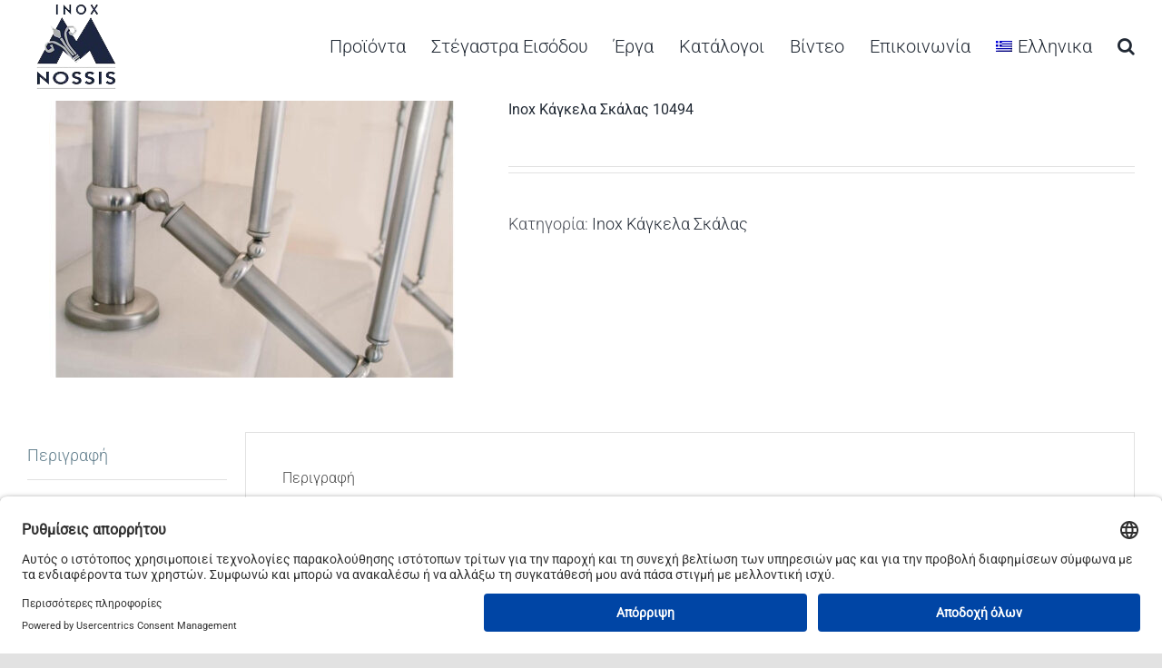

--- FILE ---
content_type: text/html; charset=UTF-8
request_url: https://nossis.gr/product/%CE%B9%CE%BD%CE%BF%CF%87-%CE%BA%CE%B1%CE%B3%CE%BA%CE%B5%CE%BB%CE%B1-%CF%83%CE%BA%CE%B1%CE%BB%CE%B1%CF%83-10494/
body_size: 13986
content:
<!DOCTYPE html>
<html class="avada-html-layout-boxed avada-html-header-position-top" dir="ltr" lang="el" prefix="og: https://ogp.me/ns#" prefix="og: http://ogp.me/ns# fb: http://ogp.me/ns/fb#">
<head>
	<meta http-equiv="X-UA-Compatible" content="IE=edge" />
	<meta http-equiv="Content-Type" content="text/html; charset=utf-8"/>
	<meta name="viewport" content="width=device-width, initial-scale=1" />
	<title>Inox Κάγκελα Σκάλας 10494 – Συστήματα Σκίασης</title>
<link rel="alternate" hreflang="el" href="https://nossis.gr/product/%ce%b9%ce%bd%ce%bf%cf%87-%ce%ba%ce%b1%ce%b3%ce%ba%ce%b5%ce%bb%ce%b1-%cf%83%ce%ba%ce%b1%ce%bb%ce%b1%cf%83-10494/" />
<link rel="alternate" hreflang="x-default" href="https://nossis.gr/product/%ce%b9%ce%bd%ce%bf%cf%87-%ce%ba%ce%b1%ce%b3%ce%ba%ce%b5%ce%bb%ce%b1-%cf%83%ce%ba%ce%b1%ce%bb%ce%b1%cf%83-10494/" />

		<!-- All in One SEO Pro 4.9.3 - aioseo.com -->
	<meta name="robots" content="max-image-preview:large" />
	<link rel="canonical" href="https://nossis.gr/product/%ce%b9%ce%bd%ce%bf%cf%87-%ce%ba%ce%b1%ce%b3%ce%ba%ce%b5%ce%bb%ce%b1-%cf%83%ce%ba%ce%b1%ce%bb%ce%b1%cf%83-10494/" />
	<meta name="generator" content="All in One SEO Pro (AIOSEO) 4.9.3" />
		<meta property="og:locale" content="el_GR" />
		<meta property="og:site_name" content="Συστήματα Σκίασης – Συστήματα σκίασης για κατοικίες και ξενοδοχεία, ιδανικά για μεγάλα ανοίγματα απόλυτα προσαρμοσμένα στις σύγχρονες απαιτήσεις." />
		<meta property="og:type" content="article" />
		<meta property="og:title" content="Inox Κάγκελα Σκάλας 10494 – Συστήματα Σκίασης" />
		<meta property="og:url" content="https://nossis.gr/product/%ce%b9%ce%bd%ce%bf%cf%87-%ce%ba%ce%b1%ce%b3%ce%ba%ce%b5%ce%bb%ce%b1-%cf%83%ce%ba%ce%b1%ce%bb%ce%b1%cf%83-10494/" />
		<meta property="article:published_time" content="2020-11-18T09:54:33+00:00" />
		<meta property="article:modified_time" content="2025-09-11T07:10:52+00:00" />
		<meta name="twitter:card" content="summary" />
		<meta name="twitter:title" content="Inox Κάγκελα Σκάλας 10494 – Συστήματα Σκίασης" />
		<script type="application/ld+json" class="aioseo-schema">
			{"@context":"https:\/\/schema.org","@graph":[{"@type":"BreadcrumbList","@id":"https:\/\/nossis.gr\/product\/%ce%b9%ce%bd%ce%bf%cf%87-%ce%ba%ce%b1%ce%b3%ce%ba%ce%b5%ce%bb%ce%b1-%cf%83%ce%ba%ce%b1%ce%bb%ce%b1%cf%83-10494\/#breadcrumblist","itemListElement":[{"@type":"ListItem","@id":"https:\/\/nossis.gr#listItem","position":1,"name":"Home","item":"https:\/\/nossis.gr","nextItem":{"@type":"ListItem","@id":"https:\/\/nossis.gr\/shop\/#listItem","name":"\u039a\u03b1\u03c4\u03ac\u03c3\u03c4\u03b7\u03bc\u03b1"}},{"@type":"ListItem","@id":"https:\/\/nossis.gr\/shop\/#listItem","position":2,"name":"\u039a\u03b1\u03c4\u03ac\u03c3\u03c4\u03b7\u03bc\u03b1","item":"https:\/\/nossis.gr\/shop\/","nextItem":{"@type":"ListItem","@id":"https:\/\/nossis.gr\/product-category\/inox-%ce%ba%ce%ac%ce%b3%ce%ba%ce%b5%ce%bb%ce%b1-%cf%83%ce%ba%ce%ac%ce%bb%ce%b1%cf%82\/#listItem","name":"Inox \u039a\u03ac\u03b3\u03ba\u03b5\u03bb\u03b1 \u03a3\u03ba\u03ac\u03bb\u03b1\u03c2"},"previousItem":{"@type":"ListItem","@id":"https:\/\/nossis.gr#listItem","name":"Home"}},{"@type":"ListItem","@id":"https:\/\/nossis.gr\/product-category\/inox-%ce%ba%ce%ac%ce%b3%ce%ba%ce%b5%ce%bb%ce%b1-%cf%83%ce%ba%ce%ac%ce%bb%ce%b1%cf%82\/#listItem","position":3,"name":"Inox \u039a\u03ac\u03b3\u03ba\u03b5\u03bb\u03b1 \u03a3\u03ba\u03ac\u03bb\u03b1\u03c2","item":"https:\/\/nossis.gr\/product-category\/inox-%ce%ba%ce%ac%ce%b3%ce%ba%ce%b5%ce%bb%ce%b1-%cf%83%ce%ba%ce%ac%ce%bb%ce%b1%cf%82\/","nextItem":{"@type":"ListItem","@id":"https:\/\/nossis.gr\/product\/%ce%b9%ce%bd%ce%bf%cf%87-%ce%ba%ce%b1%ce%b3%ce%ba%ce%b5%ce%bb%ce%b1-%cf%83%ce%ba%ce%b1%ce%bb%ce%b1%cf%83-10494\/#listItem","name":"Inox \u039a\u03ac\u03b3\u03ba\u03b5\u03bb\u03b1 \u03a3\u03ba\u03ac\u03bb\u03b1\u03c2 10494"},"previousItem":{"@type":"ListItem","@id":"https:\/\/nossis.gr\/shop\/#listItem","name":"\u039a\u03b1\u03c4\u03ac\u03c3\u03c4\u03b7\u03bc\u03b1"}},{"@type":"ListItem","@id":"https:\/\/nossis.gr\/product\/%ce%b9%ce%bd%ce%bf%cf%87-%ce%ba%ce%b1%ce%b3%ce%ba%ce%b5%ce%bb%ce%b1-%cf%83%ce%ba%ce%b1%ce%bb%ce%b1%cf%83-10494\/#listItem","position":4,"name":"Inox \u039a\u03ac\u03b3\u03ba\u03b5\u03bb\u03b1 \u03a3\u03ba\u03ac\u03bb\u03b1\u03c2 10494","previousItem":{"@type":"ListItem","@id":"https:\/\/nossis.gr\/product-category\/inox-%ce%ba%ce%ac%ce%b3%ce%ba%ce%b5%ce%bb%ce%b1-%cf%83%ce%ba%ce%ac%ce%bb%ce%b1%cf%82\/#listItem","name":"Inox \u039a\u03ac\u03b3\u03ba\u03b5\u03bb\u03b1 \u03a3\u03ba\u03ac\u03bb\u03b1\u03c2"}}]},{"@type":"ItemPage","@id":"https:\/\/nossis.gr\/product\/%ce%b9%ce%bd%ce%bf%cf%87-%ce%ba%ce%b1%ce%b3%ce%ba%ce%b5%ce%bb%ce%b1-%cf%83%ce%ba%ce%b1%ce%bb%ce%b1%cf%83-10494\/#itempage","url":"https:\/\/nossis.gr\/product\/%ce%b9%ce%bd%ce%bf%cf%87-%ce%ba%ce%b1%ce%b3%ce%ba%ce%b5%ce%bb%ce%b1-%cf%83%ce%ba%ce%b1%ce%bb%ce%b1%cf%83-10494\/","name":"Inox \u039a\u03ac\u03b3\u03ba\u03b5\u03bb\u03b1 \u03a3\u03ba\u03ac\u03bb\u03b1\u03c2 10494 \u2013 \u03a3\u03c5\u03c3\u03c4\u03ae\u03bc\u03b1\u03c4\u03b1 \u03a3\u03ba\u03af\u03b1\u03c3\u03b7\u03c2","inLanguage":"el","isPartOf":{"@id":"https:\/\/nossis.gr\/#website"},"breadcrumb":{"@id":"https:\/\/nossis.gr\/product\/%ce%b9%ce%bd%ce%bf%cf%87-%ce%ba%ce%b1%ce%b3%ce%ba%ce%b5%ce%bb%ce%b1-%cf%83%ce%ba%ce%b1%ce%bb%ce%b1%cf%83-10494\/#breadcrumblist"},"image":{"@type":"ImageObject","url":"https:\/\/nossis.gr\/wp-content\/uploads\/inox-skales-athina-197.jpg","@id":"https:\/\/nossis.gr\/product\/%ce%b9%ce%bd%ce%bf%cf%87-%ce%ba%ce%b1%ce%b3%ce%ba%ce%b5%ce%bb%ce%b1-%cf%83%ce%ba%ce%b1%ce%bb%ce%b1%cf%83-10494\/#mainImage","width":985,"height":600},"primaryImageOfPage":{"@id":"https:\/\/nossis.gr\/product\/%ce%b9%ce%bd%ce%bf%cf%87-%ce%ba%ce%b1%ce%b3%ce%ba%ce%b5%ce%bb%ce%b1-%cf%83%ce%ba%ce%b1%ce%bb%ce%b1%cf%83-10494\/#mainImage"},"datePublished":"2020-11-18T09:54:33+00:00","dateModified":"2025-09-11T07:10:52+00:00"},{"@type":"Organization","@id":"https:\/\/nossis.gr\/#organization","name":"Inox Nossis","description":"\u03a3\u03c5\u03c3\u03c4\u03ae\u03bc\u03b1\u03c4\u03b1 \u03c3\u03ba\u03af\u03b1\u03c3\u03b7\u03c2 \u03b3\u03b9\u03b1 \u03ba\u03b1\u03c4\u03bf\u03b9\u03ba\u03af\u03b5\u03c2 \u03ba\u03b1\u03b9 \u03be\u03b5\u03bd\u03bf\u03b4\u03bf\u03c7\u03b5\u03af\u03b1, \u03b9\u03b4\u03b1\u03bd\u03b9\u03ba\u03ac \u03b3\u03b9\u03b1 \u03bc\u03b5\u03b3\u03ac\u03bb\u03b1 \u03b1\u03bd\u03bf\u03af\u03b3\u03bc\u03b1\u03c4\u03b1 \u03b1\u03c0\u03cc\u03bb\u03c5\u03c4\u03b1 \u03c0\u03c1\u03bf\u03c3\u03b1\u03c1\u03bc\u03bf\u03c3\u03bc\u03ad\u03bd\u03b1 \u03c3\u03c4\u03b9\u03c2 \u03c3\u03cd\u03b3\u03c7\u03c1\u03bf\u03bd\u03b5\u03c2 \u03b1\u03c0\u03b1\u03b9\u03c4\u03ae\u03c3\u03b5\u03b9\u03c2.","url":"https:\/\/nossis.gr\/"},{"@type":"WebPage","@id":"https:\/\/nossis.gr\/product\/%ce%b9%ce%bd%ce%bf%cf%87-%ce%ba%ce%b1%ce%b3%ce%ba%ce%b5%ce%bb%ce%b1-%cf%83%ce%ba%ce%b1%ce%bb%ce%b1%cf%83-10494\/#webpage","url":"https:\/\/nossis.gr\/product\/%ce%b9%ce%bd%ce%bf%cf%87-%ce%ba%ce%b1%ce%b3%ce%ba%ce%b5%ce%bb%ce%b1-%cf%83%ce%ba%ce%b1%ce%bb%ce%b1%cf%83-10494\/","name":"Inox \u039a\u03ac\u03b3\u03ba\u03b5\u03bb\u03b1 \u03a3\u03ba\u03ac\u03bb\u03b1\u03c2 10494 \u2013 \u03a3\u03c5\u03c3\u03c4\u03ae\u03bc\u03b1\u03c4\u03b1 \u03a3\u03ba\u03af\u03b1\u03c3\u03b7\u03c2","inLanguage":"el","isPartOf":{"@id":"https:\/\/nossis.gr\/#website"},"breadcrumb":{"@id":"https:\/\/nossis.gr\/product\/%ce%b9%ce%bd%ce%bf%cf%87-%ce%ba%ce%b1%ce%b3%ce%ba%ce%b5%ce%bb%ce%b1-%cf%83%ce%ba%ce%b1%ce%bb%ce%b1%cf%83-10494\/#breadcrumblist"},"image":{"@type":"ImageObject","url":"https:\/\/nossis.gr\/wp-content\/uploads\/inox-skales-athina-197.jpg","@id":"https:\/\/nossis.gr\/product\/%ce%b9%ce%bd%ce%bf%cf%87-%ce%ba%ce%b1%ce%b3%ce%ba%ce%b5%ce%bb%ce%b1-%cf%83%ce%ba%ce%b1%ce%bb%ce%b1%cf%83-10494\/#mainImage","width":985,"height":600},"primaryImageOfPage":{"@id":"https:\/\/nossis.gr\/product\/%ce%b9%ce%bd%ce%bf%cf%87-%ce%ba%ce%b1%ce%b3%ce%ba%ce%b5%ce%bb%ce%b1-%cf%83%ce%ba%ce%b1%ce%bb%ce%b1%cf%83-10494\/#mainImage"},"datePublished":"2020-11-18T09:54:33+00:00","dateModified":"2025-09-11T07:10:52+00:00"},{"@type":"WebSite","@id":"https:\/\/nossis.gr\/#website","url":"https:\/\/nossis.gr\/","name":"\u03a3\u03c5\u03c3\u03c4\u03ae\u03bc\u03b1\u03c4\u03b1 \u03a3\u03ba\u03af\u03b1\u03c3\u03b7\u03c2 & \u03a0\u03ad\u03c1\u03b3\u03ba\u03bf\u03bb\u03b1 \u0391\u03bb\u03bf\u03c5\u03bc\u03b9\u03bd\u03af\u03bf\u03c5","description":"\u03a3\u03c5\u03c3\u03c4\u03ae\u03bc\u03b1\u03c4\u03b1 \u03c3\u03ba\u03af\u03b1\u03c3\u03b7\u03c2 \u03b3\u03b9\u03b1 \u03ba\u03b1\u03c4\u03bf\u03b9\u03ba\u03af\u03b5\u03c2 \u03ba\u03b1\u03b9 \u03be\u03b5\u03bd\u03bf\u03b4\u03bf\u03c7\u03b5\u03af\u03b1, \u03b9\u03b4\u03b1\u03bd\u03b9\u03ba\u03ac \u03b3\u03b9\u03b1 \u03bc\u03b5\u03b3\u03ac\u03bb\u03b1 \u03b1\u03bd\u03bf\u03af\u03b3\u03bc\u03b1\u03c4\u03b1 \u03b1\u03c0\u03cc\u03bb\u03c5\u03c4\u03b1 \u03c0\u03c1\u03bf\u03c3\u03b1\u03c1\u03bc\u03bf\u03c3\u03bc\u03ad\u03bd\u03b1 \u03c3\u03c4\u03b9\u03c2 \u03c3\u03cd\u03b3\u03c7\u03c1\u03bf\u03bd\u03b5\u03c2 \u03b1\u03c0\u03b1\u03b9\u03c4\u03ae\u03c3\u03b5\u03b9\u03c2.","inLanguage":"el","publisher":{"@id":"https:\/\/nossis.gr\/#organization"}}]}
		</script>
		<!-- All in One SEO Pro -->

<link rel="alternate" type="application/rss+xml" title="Ροή RSS &raquo; Συστήματα Σκίασης" href="https://nossis.gr/feed/" />
<link rel="alternate" type="application/rss+xml" title="Ροή Σχολίων &raquo; Συστήματα Σκίασης" href="https://nossis.gr/comments/feed/" />
								<link rel="icon" href="https://nossis.gr/wp-content/uploads/inox-nossis-5.jpg" type="image/jpeg" />
		
		
		
				<link rel="alternate" title="oEmbed (JSON)" type="application/json+oembed" href="https://nossis.gr/wp-json/oembed/1.0/embed?url=https%3A%2F%2Fnossis.gr%2Fproduct%2F%25ce%25b9%25ce%25bd%25ce%25bf%25cf%2587-%25ce%25ba%25ce%25b1%25ce%25b3%25ce%25ba%25ce%25b5%25ce%25bb%25ce%25b1-%25cf%2583%25ce%25ba%25ce%25b1%25ce%25bb%25ce%25b1%25cf%2583-10494%2F" />
<link rel="alternate" title="oEmbed (XML)" type="text/xml+oembed" href="https://nossis.gr/wp-json/oembed/1.0/embed?url=https%3A%2F%2Fnossis.gr%2Fproduct%2F%25ce%25b9%25ce%25bd%25ce%25bf%25cf%2587-%25ce%25ba%25ce%25b1%25ce%25b3%25ce%25ba%25ce%25b5%25ce%25bb%25ce%25b1-%25cf%2583%25ce%25ba%25ce%25b1%25ce%25bb%25ce%25b1%25cf%2583-10494%2F&#038;format=xml" />
<style id='wp-img-auto-sizes-contain-inline-css' type='text/css'>
img:is([sizes=auto i],[sizes^="auto," i]){contain-intrinsic-size:3000px 1500px}
/*# sourceURL=wp-img-auto-sizes-contain-inline-css */
</style>
<link rel='stylesheet' id='wp-block-library-css' href='https://nossis.gr/wp-includes/css/dist/block-library/style.min.css?ver=6.9' type='text/css' media='all' />
<link rel='stylesheet' id='wc-blocks-style-css' href='https://nossis.gr/wp-content/plugins/woocommerce/assets/client/blocks/wc-blocks.css?ver=wc-10.4.3' type='text/css' media='all' />
<style id='global-styles-inline-css' type='text/css'>
:root{--wp--preset--aspect-ratio--square: 1;--wp--preset--aspect-ratio--4-3: 4/3;--wp--preset--aspect-ratio--3-4: 3/4;--wp--preset--aspect-ratio--3-2: 3/2;--wp--preset--aspect-ratio--2-3: 2/3;--wp--preset--aspect-ratio--16-9: 16/9;--wp--preset--aspect-ratio--9-16: 9/16;--wp--preset--color--black: #000000;--wp--preset--color--cyan-bluish-gray: #abb8c3;--wp--preset--color--white: #ffffff;--wp--preset--color--pale-pink: #f78da7;--wp--preset--color--vivid-red: #cf2e2e;--wp--preset--color--luminous-vivid-orange: #ff6900;--wp--preset--color--luminous-vivid-amber: #fcb900;--wp--preset--color--light-green-cyan: #7bdcb5;--wp--preset--color--vivid-green-cyan: #00d084;--wp--preset--color--pale-cyan-blue: #8ed1fc;--wp--preset--color--vivid-cyan-blue: #0693e3;--wp--preset--color--vivid-purple: #9b51e0;--wp--preset--color--awb-color-1: #ffffff;--wp--preset--color--awb-color-2: #f9f9fb;--wp--preset--color--awb-color-3: #f2f3f5;--wp--preset--color--awb-color-4: #e2e2e2;--wp--preset--color--awb-color-5: #607d8b;--wp--preset--color--awb-color-6: #4a4e57;--wp--preset--color--awb-color-7: #212934;--wp--preset--color--awb-color-8: #000000;--wp--preset--color--awb-color-custom-10: #65bc7b;--wp--preset--color--awb-color-custom-11: #333333;--wp--preset--color--awb-color-custom-12: rgba(242,243,245,0.7);--wp--preset--color--awb-color-custom-13: rgba(255,255,255,0.8);--wp--preset--color--awb-color-custom-14: #9ea0a4;--wp--preset--color--awb-color-custom-15: #26303e;--wp--preset--color--awb-color-custom-16: rgba(242,243,245,0.8);--wp--preset--gradient--vivid-cyan-blue-to-vivid-purple: linear-gradient(135deg,rgb(6,147,227) 0%,rgb(155,81,224) 100%);--wp--preset--gradient--light-green-cyan-to-vivid-green-cyan: linear-gradient(135deg,rgb(122,220,180) 0%,rgb(0,208,130) 100%);--wp--preset--gradient--luminous-vivid-amber-to-luminous-vivid-orange: linear-gradient(135deg,rgb(252,185,0) 0%,rgb(255,105,0) 100%);--wp--preset--gradient--luminous-vivid-orange-to-vivid-red: linear-gradient(135deg,rgb(255,105,0) 0%,rgb(207,46,46) 100%);--wp--preset--gradient--very-light-gray-to-cyan-bluish-gray: linear-gradient(135deg,rgb(238,238,238) 0%,rgb(169,184,195) 100%);--wp--preset--gradient--cool-to-warm-spectrum: linear-gradient(135deg,rgb(74,234,220) 0%,rgb(151,120,209) 20%,rgb(207,42,186) 40%,rgb(238,44,130) 60%,rgb(251,105,98) 80%,rgb(254,248,76) 100%);--wp--preset--gradient--blush-light-purple: linear-gradient(135deg,rgb(255,206,236) 0%,rgb(152,150,240) 100%);--wp--preset--gradient--blush-bordeaux: linear-gradient(135deg,rgb(254,205,165) 0%,rgb(254,45,45) 50%,rgb(107,0,62) 100%);--wp--preset--gradient--luminous-dusk: linear-gradient(135deg,rgb(255,203,112) 0%,rgb(199,81,192) 50%,rgb(65,88,208) 100%);--wp--preset--gradient--pale-ocean: linear-gradient(135deg,rgb(255,245,203) 0%,rgb(182,227,212) 50%,rgb(51,167,181) 100%);--wp--preset--gradient--electric-grass: linear-gradient(135deg,rgb(202,248,128) 0%,rgb(113,206,126) 100%);--wp--preset--gradient--midnight: linear-gradient(135deg,rgb(2,3,129) 0%,rgb(40,116,252) 100%);--wp--preset--font-size--small: 13.5px;--wp--preset--font-size--medium: 20px;--wp--preset--font-size--large: 27px;--wp--preset--font-size--x-large: 42px;--wp--preset--font-size--normal: 18px;--wp--preset--font-size--xlarge: 36px;--wp--preset--font-size--huge: 54px;--wp--preset--spacing--20: 0.44rem;--wp--preset--spacing--30: 0.67rem;--wp--preset--spacing--40: 1rem;--wp--preset--spacing--50: 1.5rem;--wp--preset--spacing--60: 2.25rem;--wp--preset--spacing--70: 3.38rem;--wp--preset--spacing--80: 5.06rem;--wp--preset--shadow--natural: 6px 6px 9px rgba(0, 0, 0, 0.2);--wp--preset--shadow--deep: 12px 12px 50px rgba(0, 0, 0, 0.4);--wp--preset--shadow--sharp: 6px 6px 0px rgba(0, 0, 0, 0.2);--wp--preset--shadow--outlined: 6px 6px 0px -3px rgb(255, 255, 255), 6px 6px rgb(0, 0, 0);--wp--preset--shadow--crisp: 6px 6px 0px rgb(0, 0, 0);}:where(.is-layout-flex){gap: 0.5em;}:where(.is-layout-grid){gap: 0.5em;}body .is-layout-flex{display: flex;}.is-layout-flex{flex-wrap: wrap;align-items: center;}.is-layout-flex > :is(*, div){margin: 0;}body .is-layout-grid{display: grid;}.is-layout-grid > :is(*, div){margin: 0;}:where(.wp-block-columns.is-layout-flex){gap: 2em;}:where(.wp-block-columns.is-layout-grid){gap: 2em;}:where(.wp-block-post-template.is-layout-flex){gap: 1.25em;}:where(.wp-block-post-template.is-layout-grid){gap: 1.25em;}.has-black-color{color: var(--wp--preset--color--black) !important;}.has-cyan-bluish-gray-color{color: var(--wp--preset--color--cyan-bluish-gray) !important;}.has-white-color{color: var(--wp--preset--color--white) !important;}.has-pale-pink-color{color: var(--wp--preset--color--pale-pink) !important;}.has-vivid-red-color{color: var(--wp--preset--color--vivid-red) !important;}.has-luminous-vivid-orange-color{color: var(--wp--preset--color--luminous-vivid-orange) !important;}.has-luminous-vivid-amber-color{color: var(--wp--preset--color--luminous-vivid-amber) !important;}.has-light-green-cyan-color{color: var(--wp--preset--color--light-green-cyan) !important;}.has-vivid-green-cyan-color{color: var(--wp--preset--color--vivid-green-cyan) !important;}.has-pale-cyan-blue-color{color: var(--wp--preset--color--pale-cyan-blue) !important;}.has-vivid-cyan-blue-color{color: var(--wp--preset--color--vivid-cyan-blue) !important;}.has-vivid-purple-color{color: var(--wp--preset--color--vivid-purple) !important;}.has-black-background-color{background-color: var(--wp--preset--color--black) !important;}.has-cyan-bluish-gray-background-color{background-color: var(--wp--preset--color--cyan-bluish-gray) !important;}.has-white-background-color{background-color: var(--wp--preset--color--white) !important;}.has-pale-pink-background-color{background-color: var(--wp--preset--color--pale-pink) !important;}.has-vivid-red-background-color{background-color: var(--wp--preset--color--vivid-red) !important;}.has-luminous-vivid-orange-background-color{background-color: var(--wp--preset--color--luminous-vivid-orange) !important;}.has-luminous-vivid-amber-background-color{background-color: var(--wp--preset--color--luminous-vivid-amber) !important;}.has-light-green-cyan-background-color{background-color: var(--wp--preset--color--light-green-cyan) !important;}.has-vivid-green-cyan-background-color{background-color: var(--wp--preset--color--vivid-green-cyan) !important;}.has-pale-cyan-blue-background-color{background-color: var(--wp--preset--color--pale-cyan-blue) !important;}.has-vivid-cyan-blue-background-color{background-color: var(--wp--preset--color--vivid-cyan-blue) !important;}.has-vivid-purple-background-color{background-color: var(--wp--preset--color--vivid-purple) !important;}.has-black-border-color{border-color: var(--wp--preset--color--black) !important;}.has-cyan-bluish-gray-border-color{border-color: var(--wp--preset--color--cyan-bluish-gray) !important;}.has-white-border-color{border-color: var(--wp--preset--color--white) !important;}.has-pale-pink-border-color{border-color: var(--wp--preset--color--pale-pink) !important;}.has-vivid-red-border-color{border-color: var(--wp--preset--color--vivid-red) !important;}.has-luminous-vivid-orange-border-color{border-color: var(--wp--preset--color--luminous-vivid-orange) !important;}.has-luminous-vivid-amber-border-color{border-color: var(--wp--preset--color--luminous-vivid-amber) !important;}.has-light-green-cyan-border-color{border-color: var(--wp--preset--color--light-green-cyan) !important;}.has-vivid-green-cyan-border-color{border-color: var(--wp--preset--color--vivid-green-cyan) !important;}.has-pale-cyan-blue-border-color{border-color: var(--wp--preset--color--pale-cyan-blue) !important;}.has-vivid-cyan-blue-border-color{border-color: var(--wp--preset--color--vivid-cyan-blue) !important;}.has-vivid-purple-border-color{border-color: var(--wp--preset--color--vivid-purple) !important;}.has-vivid-cyan-blue-to-vivid-purple-gradient-background{background: var(--wp--preset--gradient--vivid-cyan-blue-to-vivid-purple) !important;}.has-light-green-cyan-to-vivid-green-cyan-gradient-background{background: var(--wp--preset--gradient--light-green-cyan-to-vivid-green-cyan) !important;}.has-luminous-vivid-amber-to-luminous-vivid-orange-gradient-background{background: var(--wp--preset--gradient--luminous-vivid-amber-to-luminous-vivid-orange) !important;}.has-luminous-vivid-orange-to-vivid-red-gradient-background{background: var(--wp--preset--gradient--luminous-vivid-orange-to-vivid-red) !important;}.has-very-light-gray-to-cyan-bluish-gray-gradient-background{background: var(--wp--preset--gradient--very-light-gray-to-cyan-bluish-gray) !important;}.has-cool-to-warm-spectrum-gradient-background{background: var(--wp--preset--gradient--cool-to-warm-spectrum) !important;}.has-blush-light-purple-gradient-background{background: var(--wp--preset--gradient--blush-light-purple) !important;}.has-blush-bordeaux-gradient-background{background: var(--wp--preset--gradient--blush-bordeaux) !important;}.has-luminous-dusk-gradient-background{background: var(--wp--preset--gradient--luminous-dusk) !important;}.has-pale-ocean-gradient-background{background: var(--wp--preset--gradient--pale-ocean) !important;}.has-electric-grass-gradient-background{background: var(--wp--preset--gradient--electric-grass) !important;}.has-midnight-gradient-background{background: var(--wp--preset--gradient--midnight) !important;}.has-small-font-size{font-size: var(--wp--preset--font-size--small) !important;}.has-medium-font-size{font-size: var(--wp--preset--font-size--medium) !important;}.has-large-font-size{font-size: var(--wp--preset--font-size--large) !important;}.has-x-large-font-size{font-size: var(--wp--preset--font-size--x-large) !important;}
/*# sourceURL=global-styles-inline-css */
</style>

<style id='classic-theme-styles-inline-css' type='text/css'>
/*! This file is auto-generated */
.wp-block-button__link{color:#fff;background-color:#32373c;border-radius:9999px;box-shadow:none;text-decoration:none;padding:calc(.667em + 2px) calc(1.333em + 2px);font-size:1.125em}.wp-block-file__button{background:#32373c;color:#fff;text-decoration:none}
/*# sourceURL=/wp-includes/css/classic-themes.min.css */
</style>
<style id='woocommerce-inline-inline-css' type='text/css'>
.woocommerce form .form-row .required { visibility: visible; }
/*# sourceURL=woocommerce-inline-inline-css */
</style>
<link rel='stylesheet' id='wpml-legacy-horizontal-list-0-css' href='https://nossis.gr/wp-content/plugins/sitepress-multilingual-cms/templates/language-switchers/legacy-list-horizontal/style.min.css?ver=1' type='text/css' media='all' />
<link rel='stylesheet' id='wpml-menu-item-0-css' href='https://nossis.gr/wp-content/plugins/sitepress-multilingual-cms/templates/language-switchers/menu-item/style.min.css?ver=1' type='text/css' media='all' />
<link rel='stylesheet' id='fusion-dynamic-css-css' href='https://nossis.gr/wp-content/uploads/fusion-styles/d54a0ef6083566685b39fa5424cd1c58.min.css?ver=3.14.2' type='text/css' media='all' />
<script type="text/javascript" src="https://nossis.gr/wp-includes/js/jquery/jquery.min.js?ver=3.7.1" id="jquery-core-js"></script>
<script type="text/javascript" src="https://nossis.gr/wp-includes/js/jquery/jquery-migrate.min.js?ver=3.4.1" id="jquery-migrate-js"></script>
<script type="text/javascript" src="https://nossis.gr/wp-content/plugins/woocommerce/assets/js/jquery-blockui/jquery.blockUI.min.js?ver=2.7.0-wc.10.4.3" id="wc-jquery-blockui-js" defer="defer" data-wp-strategy="defer"></script>
<script type="text/javascript" id="wc-add-to-cart-js-extra">
/* <![CDATA[ */
var wc_add_to_cart_params = {"ajax_url":"/wp-admin/admin-ajax.php","wc_ajax_url":"/?wc-ajax=%%endpoint%%","i18n_view_cart":"\u039a\u03b1\u03bb\u03ac\u03b8\u03b9","cart_url":"https://nossis.gr/cart/","is_cart":"","cart_redirect_after_add":"no"};
//# sourceURL=wc-add-to-cart-js-extra
/* ]]> */
</script>
<script type="text/javascript" src="https://nossis.gr/wp-content/plugins/woocommerce/assets/js/frontend/add-to-cart.min.js?ver=10.4.3" id="wc-add-to-cart-js" defer="defer" data-wp-strategy="defer"></script>
<script type="text/javascript" src="https://nossis.gr/wp-content/plugins/woocommerce/assets/js/flexslider/jquery.flexslider.min.js?ver=2.7.2-wc.10.4.3" id="wc-flexslider-js" defer="defer" data-wp-strategy="defer"></script>
<script type="text/javascript" id="wc-single-product-js-extra">
/* <![CDATA[ */
var wc_single_product_params = {"i18n_required_rating_text":"\u03a0\u03b1\u03c1\u03b1\u03ba\u03b1\u03bb\u03bf\u03cd\u03bc\u03b5, \u03b5\u03c0\u03b9\u03bb\u03ad\u03be\u03c4\u03b5 \u03bc\u03af\u03b1 \u03b2\u03b1\u03b8\u03bc\u03bf\u03bb\u03bf\u03b3\u03af\u03b1","i18n_rating_options":["1 \u03b1\u03c0\u03cc 5 \u03b1\u03c3\u03c4\u03ad\u03c1\u03b9\u03b1","2 \u03b1\u03c0\u03cc 5 \u03b1\u03c3\u03c4\u03ad\u03c1\u03b9\u03b1","3 \u03b1\u03c0\u03cc 5 \u03b1\u03c3\u03c4\u03ad\u03c1\u03b9\u03b1","4 \u03b1\u03c0\u03cc 5 \u03b1\u03c3\u03c4\u03ad\u03c1\u03b9\u03b1","5 \u03b1\u03c0\u03cc 5 \u03b1\u03c3\u03c4\u03ad\u03c1\u03b9\u03b1"],"i18n_product_gallery_trigger_text":"View full-screen image gallery","review_rating_required":"yes","flexslider":{"rtl":false,"animation":"slide","smoothHeight":true,"directionNav":true,"controlNav":"thumbnails","slideshow":false,"animationSpeed":500,"animationLoop":false,"allowOneSlide":false,"prevText":"\u003Ci class=\"awb-icon-angle-left\"\u003E\u003C/i\u003E","nextText":"\u003Ci class=\"awb-icon-angle-right\"\u003E\u003C/i\u003E"},"zoom_enabled":"","zoom_options":[],"photoswipe_enabled":"","photoswipe_options":{"shareEl":false,"closeOnScroll":false,"history":false,"hideAnimationDuration":0,"showAnimationDuration":0},"flexslider_enabled":"1"};
//# sourceURL=wc-single-product-js-extra
/* ]]> */
</script>
<script type="text/javascript" src="https://nossis.gr/wp-content/plugins/woocommerce/assets/js/frontend/single-product.min.js?ver=10.4.3" id="wc-single-product-js" defer="defer" data-wp-strategy="defer"></script>
<script type="text/javascript" src="https://nossis.gr/wp-content/plugins/woocommerce/assets/js/js-cookie/js.cookie.min.js?ver=2.1.4-wc.10.4.3" id="wc-js-cookie-js" defer="defer" data-wp-strategy="defer"></script>
<script type="text/javascript" id="woocommerce-js-extra">
/* <![CDATA[ */
var woocommerce_params = {"ajax_url":"/wp-admin/admin-ajax.php","wc_ajax_url":"/?wc-ajax=%%endpoint%%","i18n_password_show":"\u0395\u03bc\u03c6\u03ac\u03bd\u03b9\u03c3\u03b7 \u03c3\u03c5\u03bd\u03b8\u03b7\u03bc\u03b1\u03c4\u03b9\u03ba\u03bf\u03cd","i18n_password_hide":"\u0391\u03c0\u03cc\u03ba\u03c1\u03c5\u03c8\u03b7 \u03c3\u03c5\u03bd\u03b8\u03b7\u03bc\u03b1\u03c4\u03b9\u03ba\u03bf\u03cd"};
//# sourceURL=woocommerce-js-extra
/* ]]> */
</script>
<script type="text/javascript" src="https://nossis.gr/wp-content/plugins/woocommerce/assets/js/frontend/woocommerce.min.js?ver=10.4.3" id="woocommerce-js" defer="defer" data-wp-strategy="defer"></script>
<link rel="https://api.w.org/" href="https://nossis.gr/wp-json/" /><link rel="alternate" title="JSON" type="application/json" href="https://nossis.gr/wp-json/wp/v2/product/16790" /><link rel="EditURI" type="application/rsd+xml" title="RSD" href="https://nossis.gr/xmlrpc.php?rsd" />
<meta name="generator" content="WordPress 6.9" />
<meta name="generator" content="WooCommerce 10.4.3" />
<link rel='shortlink' href='https://nossis.gr/?p=16790' />
<meta name="generator" content="WPML ver:4.8.6 stt:1,13;" />
<style type="text/css" id="css-fb-visibility">@media screen and (max-width: 640px){.fusion-no-small-visibility{display:none !important;}body .sm-text-align-center{text-align:center !important;}body .sm-text-align-left{text-align:left !important;}body .sm-text-align-right{text-align:right !important;}body .sm-text-align-justify{text-align:justify !important;}body .sm-flex-align-center{justify-content:center !important;}body .sm-flex-align-flex-start{justify-content:flex-start !important;}body .sm-flex-align-flex-end{justify-content:flex-end !important;}body .sm-mx-auto{margin-left:auto !important;margin-right:auto !important;}body .sm-ml-auto{margin-left:auto !important;}body .sm-mr-auto{margin-right:auto !important;}body .fusion-absolute-position-small{position:absolute;width:100%;}.awb-sticky.awb-sticky-small{ position: sticky; top: var(--awb-sticky-offset,0); }}@media screen and (min-width: 641px) and (max-width: 1024px){.fusion-no-medium-visibility{display:none !important;}body .md-text-align-center{text-align:center !important;}body .md-text-align-left{text-align:left !important;}body .md-text-align-right{text-align:right !important;}body .md-text-align-justify{text-align:justify !important;}body .md-flex-align-center{justify-content:center !important;}body .md-flex-align-flex-start{justify-content:flex-start !important;}body .md-flex-align-flex-end{justify-content:flex-end !important;}body .md-mx-auto{margin-left:auto !important;margin-right:auto !important;}body .md-ml-auto{margin-left:auto !important;}body .md-mr-auto{margin-right:auto !important;}body .fusion-absolute-position-medium{position:absolute;width:100%;}.awb-sticky.awb-sticky-medium{ position: sticky; top: var(--awb-sticky-offset,0); }}@media screen and (min-width: 1025px){.fusion-no-large-visibility{display:none !important;}body .lg-text-align-center{text-align:center !important;}body .lg-text-align-left{text-align:left !important;}body .lg-text-align-right{text-align:right !important;}body .lg-text-align-justify{text-align:justify !important;}body .lg-flex-align-center{justify-content:center !important;}body .lg-flex-align-flex-start{justify-content:flex-start !important;}body .lg-flex-align-flex-end{justify-content:flex-end !important;}body .lg-mx-auto{margin-left:auto !important;margin-right:auto !important;}body .lg-ml-auto{margin-left:auto !important;}body .lg-mr-auto{margin-right:auto !important;}body .fusion-absolute-position-large{position:absolute;width:100%;}.awb-sticky.awb-sticky-large{ position: sticky; top: var(--awb-sticky-offset,0); }}</style>	<noscript><style>.woocommerce-product-gallery{ opacity: 1 !important; }</style></noscript>
			<script type="text/javascript">
			var doc = document.documentElement;
			doc.setAttribute( 'data-useragent', navigator.userAgent );
		</script>
		
	<script id="usercentrics-cmp" src="https://app.usercentrics.eu/browser-ui/latest/loader.js" data-settings-id="NrFZDsTkzhQmoU" async></script></head>

<body class="wp-singular product-template-default single single-product postid-16790 wp-theme-Avada theme-Avada woocommerce woocommerce-page woocommerce-no-js fusion-image-hovers fusion-pagination-sizing fusion-button_type-flat fusion-button_span-no fusion-button_gradient-linear avada-image-rollover-circle-no avada-image-rollover-no fusion-has-button-gradient fusion-body ltr fusion-sticky-header no-mobile-slidingbar no-mobile-totop avada-has-rev-slider-styles fusion-disable-outline fusion-sub-menu-fade mobile-logo-pos-center layout-boxed-mode avada-has-boxed-modal-shadow- layout-scroll-offset-full avada-has-zero-margin-offset-top fusion-top-header menu-text-align-center fusion-woo-product-design-clean fusion-woo-shop-page-columns-6 fusion-woo-related-columns-5 fusion-woo-archive-page-columns-6 fusion-woocommerce-equal-heights avada-has-woo-gallery-disabled woo-sale-badge-circle woo-outofstock-badge-top_bar mobile-menu-design-classic fusion-show-pagination-text fusion-header-layout-v1 avada-responsive avada-footer-fx-none avada-menu-highlight-style-bar fusion-search-form-clean fusion-main-menu-search-overlay fusion-avatar-circle avada-dropdown-styles avada-blog-layout-large avada-blog-archive-layout-large avada-header-shadow-no avada-menu-icon-position-left avada-has-megamenu-shadow avada-has-mainmenu-dropdown-divider avada-has-mobile-menu-search avada-has-main-nav-search-icon avada-has-megamenu-item-divider avada-has-titlebar-hide avada-has-pagination-width_height avada-flyout-menu-direction-fade avada-ec-views-v1" data-awb-post-id="16790">
		<a class="skip-link screen-reader-text" href="#content">Μετάβαση στο περιεχόμενο</a>

	<div id="boxed-wrapper">
							
		<div id="wrapper" class="fusion-wrapper">
			<div id="home" style="position:relative;top:-1px;"></div>
							
					
			<header class="fusion-header-wrapper">
				<div class="fusion-header-v1 fusion-logo-alignment fusion-logo-center fusion-sticky-menu- fusion-sticky-logo- fusion-mobile-logo-  fusion-mobile-menu-design-classic">
					<div class="fusion-header-sticky-height"></div>
<div class="fusion-header">
	<div class="fusion-row">
					<div class="fusion-logo" data-margin-top="" data-margin-bottom="" data-margin-left="" data-margin-right="">
			<a class="fusion-logo-link"  href="https://nossis.gr/" >

						<!-- standard logo -->
			<img src="https://nossis.gr/wp-content/uploads/nossis-2.png" srcset="https://nossis.gr/wp-content/uploads/nossis-2.png 1x" width="107" height="101" alt="Συστήματα Σκίασης Λογότυπο" data-retina_logo_url="" class="fusion-standard-logo" />

			
					</a>
		</div>		<nav class="fusion-main-menu" aria-label="Main Menu"><div class="fusion-overlay-search">		<form role="search" class="searchform fusion-search-form  fusion-search-form-clean" method="get" action="https://nossis.gr/">
			<div class="fusion-search-form-content">

				
				<div class="fusion-search-field search-field">
					<label><span class="screen-reader-text">Αναζήτηση για:</span>
													<input type="search" value="" name="s" class="s" placeholder="Αναζήτηση..." required aria-required="true" aria-label="Αναζήτηση..."/>
											</label>
				</div>
				<div class="fusion-search-button search-button">
					<input type="submit" class="fusion-search-submit searchsubmit" aria-label="Αναζήτηση" value="&#xf002;" />
									</div>

				
			</div>


			
		<input type='hidden' name='lang' value='el' /></form>
		<div class="fusion-search-spacer"></div><a href="#" role="button" aria-label="Close Search" class="fusion-close-search"></a></div><ul id="menu-%ce%b5%ce%bb%ce%bb%ce%b7%ce%bd%ce%b9%ce%ba%ce%ac-%ce%bc%ce%b5%ce%bd%ce%bf%cf%8d" class="fusion-menu"><li  id="menu-item-70511"  class="menu-item menu-item-type-post_type menu-item-object-page menu-item-70511"  data-item-id="70511"><a  href="https://nossis.gr/products/" class="fusion-bar-highlight"><span class="menu-text">Προϊόντα</span></a></li><li  id="menu-item-73094"  class="menu-item menu-item-type-post_type menu-item-object-page menu-item-has-children menu-item-73094 fusion-dropdown-menu"  data-item-id="73094"><a  href="https://nossis.gr/%cf%83%cf%84%ce%ad%ce%b3%ce%b1%cf%83%cf%84%cf%81%ce%b1-%ce%b5%ce%b9%cf%83%cf%8c%ce%b4%ce%bf%cf%85/" class="fusion-bar-highlight"><span class="menu-text">Στέγαστρα Εισόδου</span></a><ul class="sub-menu"><li  id="menu-item-73102"  class="menu-item menu-item-type-post_type menu-item-object-page menu-item-73102 fusion-dropdown-submenu" ><a  href="https://nossis.gr/%cf%83%cf%84%ce%ad%ce%b3%ce%b1%cf%83%cf%84%cf%81%ce%b1-%ce%b5%ce%b9%cf%83%cf%8c%ce%b4%ce%bf%cf%85-lux/" class="fusion-bar-highlight"><span>Στέγαστρα Lux</span></a></li><li  id="menu-item-73180"  class="menu-item menu-item-type-post_type menu-item-object-page menu-item-73180 fusion-dropdown-submenu" ><a  href="https://nossis.gr/%cf%83%cf%84%ce%ad%ce%b3%ce%b1%cf%83%cf%84%cf%81%ce%b1-%ce%b5%ce%b9%cf%83%cf%8c%ce%b4%ce%bf%cf%85-elite/" class="fusion-bar-highlight"><span>Στέγαστρα Elite</span></a></li><li  id="menu-item-73268"  class="menu-item menu-item-type-post_type menu-item-object-page menu-item-73268 fusion-dropdown-submenu" ><a  href="https://nossis.gr/%cf%83%cf%84%ce%ad%ce%b3%ce%b1%cf%83%cf%84%cf%81%ce%b1-%ce%b1%ce%bb%ce%bf%cf%85%ce%bc%ce%b9%ce%bd%ce%af%ce%bf%cf%85-viela/" class="fusion-bar-highlight"><span>Στέγαστρα Viela</span></a></li><li  id="menu-item-73357"  class="menu-item menu-item-type-post_type menu-item-object-page menu-item-73357 fusion-dropdown-submenu" ><a  href="https://nossis.gr/%cf%83%cf%84%ce%ad%ce%b3%ce%b1%cf%83%cf%84%cf%81%ce%b1-%ce%b1%ce%bb%ce%bf%cf%85%ce%bc%ce%b9%ce%bd%ce%af%ce%bf%cf%85-angle/" class="fusion-bar-highlight"><span>Στέγαστρα Angle</span></a></li><li  id="menu-item-73434"  class="menu-item menu-item-type-post_type menu-item-object-page menu-item-73434 fusion-dropdown-submenu" ><a  href="https://nossis.gr/%cf%83%cf%84%ce%ad%ce%b3%ce%b1%cf%83%cf%84%cf%81%ce%b1-%ce%b5%ce%b9%cf%83%cf%8c%ce%b4%ce%bf%cf%85-vera/" class="fusion-bar-highlight"><span>Στέγαστρα Vera</span></a></li></ul></li><li  id="menu-item-70510"  class="menu-item menu-item-type-post_type menu-item-object-page menu-item-70510"  data-item-id="70510"><a  href="https://nossis.gr/%ce%b5%cf%81%ce%b3%ce%b1/" class="fusion-bar-highlight"><span class="menu-text">Έργα</span></a></li><li  id="menu-item-70508"  class="menu-item menu-item-type-post_type menu-item-object-page menu-item-70508"  data-item-id="70508"><a  href="https://nossis.gr/katalogoi-wpc-inox-kagkela/" class="fusion-bar-highlight"><span class="menu-text">Κατάλογοι</span></a></li><li  id="menu-item-70506"  class="menu-item menu-item-type-post_type menu-item-object-page menu-item-70506"  data-item-id="70506"><a  href="https://nossis.gr/video/" class="fusion-bar-highlight"><span class="menu-text">Βίντεο</span></a></li><li  id="menu-item-70509"  class="menu-item menu-item-type-post_type menu-item-object-page menu-item-70509"  data-item-id="70509"><a  href="https://nossis.gr/contact/" class="fusion-bar-highlight"><span class="menu-text">Επικοινωνία</span></a></li><li  id="menu-item-wpml-ls-328-el"  class="menu-item wpml-ls-slot-328 wpml-ls-item wpml-ls-item-el wpml-ls-current-language wpml-ls-menu-item wpml-ls-first-item wpml-ls-last-item menu-item-type-wpml_ls_menu_item menu-item-object-wpml_ls_menu_item menu-item-wpml-ls-328-el"  data-classes="menu-item" data-item-id="wpml-ls-328-el"><a  href="https://nossis.gr/product/%ce%b9%ce%bd%ce%bf%cf%87-%ce%ba%ce%b1%ce%b3%ce%ba%ce%b5%ce%bb%ce%b1-%cf%83%ce%ba%ce%b1%ce%bb%ce%b1%cf%83-10494/" class="fusion-bar-highlight wpml-ls-link" role="menuitem"><span class="menu-text"><img
            class="wpml-ls-flag"
            src="https://nossis.gr/wp-content/plugins/sitepress-multilingual-cms/res/flags/el.png"
            alt=""
            
            
    /><span class="wpml-ls-native" lang="el">Ελληνικα</span></span></a></li><li class="fusion-custom-menu-item fusion-main-menu-search fusion-search-overlay"><a class="fusion-main-menu-icon fusion-bar-highlight" href="#" aria-label="Αναζήτηση" data-title="Αναζήτηση" title="Αναζήτηση" role="button" aria-expanded="false"></a></li></ul></nav>
<nav class="fusion-mobile-nav-holder fusion-mobile-menu-text-align-left" aria-label="Main Menu Mobile"></nav>

		
<div class="fusion-clearfix"></div>
<div class="fusion-mobile-menu-search">
			<form role="search" class="searchform fusion-search-form  fusion-search-form-clean" method="get" action="https://nossis.gr/">
			<div class="fusion-search-form-content">

				
				<div class="fusion-search-field search-field">
					<label><span class="screen-reader-text">Αναζήτηση για:</span>
													<input type="search" value="" name="s" class="s" placeholder="Αναζήτηση..." required aria-required="true" aria-label="Αναζήτηση..."/>
											</label>
				</div>
				<div class="fusion-search-button search-button">
					<input type="submit" class="fusion-search-submit searchsubmit" aria-label="Αναζήτηση" value="&#xf002;" />
									</div>

				
			</div>


			
		<input type='hidden' name='lang' value='el' /></form>
		</div>
			</div>
</div>
				</div>
				<div class="fusion-clearfix"></div>
			</header>
								
							<div id="sliders-container" class="fusion-slider-visibility">
					</div>
				
					
							
			
						<main id="main" class="clearfix ">
				<div class="fusion-row" style="">

			<div class="woocommerce-container">
			<section id="content" class="" style="width: 100%;">
		
					
			<div class="woocommerce-notices-wrapper"></div><div id="product-16790" class="product type-product post-16790 status-publish first instock product_cat-inox-- has-post-thumbnail shipping-taxable product-type-simple product-grid-view">

	<div class="avada-single-product-gallery-wrapper avada-product-images-global avada-product-images-thumbnails-bottom">
<div class="woocommerce-product-gallery woocommerce-product-gallery--with-images woocommerce-product-gallery--columns-4 images avada-product-gallery" data-columns="4" style="opacity: 0; transition: opacity .25s ease-in-out;">
	<div class="woocommerce-product-gallery__wrapper">
		<div data-thumb="https://nossis.gr/wp-content/uploads/inox-skales-athina-197-100x100.jpg" data-thumb-alt="Inox Κάγκελα Σκάλας 10494" data-thumb-srcset="https://nossis.gr/wp-content/uploads/inox-skales-athina-197-66x66.jpg 66w, https://nossis.gr/wp-content/uploads/inox-skales-athina-197-100x100.jpg 100w, https://nossis.gr/wp-content/uploads/inox-skales-athina-197-150x150.jpg 150w"  data-thumb-sizes="(max-width: 100px) 100vw, 100px" class="woocommerce-product-gallery__image"><a href="https://nossis.gr/wp-content/uploads/inox-skales-athina-197.jpg"><img width="700" height="426" src="https://nossis.gr/wp-content/uploads/inox-skales-athina-197-700x426.jpg" class="wp-post-image lazyload" alt="Inox Κάγκελα Σκάλας 10494" data-caption="" data-src="https://nossis.gr/wp-content/uploads/inox-skales-athina-197.jpg" data-large_image="https://nossis.gr/wp-content/uploads/inox-skales-athina-197.jpg" data-large_image_width="985" data-large_image_height="600" decoding="async" fetchpriority="high" srcset="data:image/svg+xml,%3Csvg%20xmlns%3D%27http%3A%2F%2Fwww.w3.org%2F2000%2Fsvg%27%20width%3D%27985%27%20height%3D%27600%27%20viewBox%3D%270%200%20985%20600%27%3E%3Crect%20width%3D%27985%27%20height%3D%27600%27%20fill-opacity%3D%220%22%2F%3E%3C%2Fsvg%3E" data-orig-src="https://nossis.gr/wp-content/uploads/inox-skales-athina-197-700x426.jpg" data-srcset="https://nossis.gr/wp-content/uploads/inox-skales-athina-197-200x122.jpg 200w, https://nossis.gr/wp-content/uploads/inox-skales-athina-197-300x183.jpg 300w, https://nossis.gr/wp-content/uploads/inox-skales-athina-197-400x244.jpg 400w, https://nossis.gr/wp-content/uploads/inox-skales-athina-197-500x305.jpg 500w, https://nossis.gr/wp-content/uploads/inox-skales-athina-197-600x365.jpg 600w, https://nossis.gr/wp-content/uploads/inox-skales-athina-197-700x426.jpg 700w, https://nossis.gr/wp-content/uploads/inox-skales-athina-197-768x468.jpg 768w, https://nossis.gr/wp-content/uploads/inox-skales-athina-197-800x487.jpg 800w, https://nossis.gr/wp-content/uploads/inox-skales-athina-197.jpg 985w" data-sizes="auto" /></a><a class="avada-product-gallery-lightbox-trigger" href="https://nossis.gr/wp-content/uploads/inox-skales-athina-197.jpg" data-rel="iLightbox[]" alt="" data-title="inox-skales-athina-197" title="inox-skales-athina-197" data-caption=""></a></div>	</div>
</div>
</div>

	<div class="summary entry-summary">
		<div class="summary-container"><h1 itemprop="name" class="product_title entry-title">Inox Κάγκελα Σκάλας 10494</h1>
<p class="price"></p>
<div class="avada-availability">
	</div>
<div class="product-border fusion-separator sep-double sep-solid"></div>
<div class="product_meta">

	
	
	<span class="posted_in">Κατηγορία: <a href="https://nossis.gr/product-category/inox-%ce%ba%ce%ac%ce%b3%ce%ba%ce%b5%ce%bb%ce%b1-%cf%83%ce%ba%ce%ac%ce%bb%ce%b1%cf%82/" rel="tag">Inox Κάγκελα Σκάλας</a></span>
	
	
</div>
</div>	</div>

	
	<div class="woocommerce-tabs wc-tabs-wrapper">
		<ul class="tabs wc-tabs" role="tablist">
							<li role="presentation" class="description_tab" id="tab-title-description">
					<a href="#tab-description" role="tab" aria-controls="tab-description">
						Περιγραφή					</a>
				</li>
					</ul>
					<div class="woocommerce-Tabs-panel woocommerce-Tabs-panel--description panel entry-content wc-tab" id="tab-description" role="tabpanel" aria-labelledby="tab-title-description">
				
<div class="post-content">
		  <h3 class="fusion-woocommerce-tab-title">Περιγραφή</h3>
	
	
		<style type="text/css">
			#gallery-3 {
				margin: auto;
			}
			#gallery-3 .gallery-item {
				float: left;
				margin-top: 10px;
				text-align: center;
				width: 16%;
			}
			#gallery-3 img {
				border: 2px solid #cfcfcf;
			}
			#gallery-3 .gallery-caption {
				margin-left: 0;
			}
			/* see gallery_shortcode() in wp-includes/media.php */
		</style>
		<div id='gallery-3' class='gallery galleryid-16790 gallery-columns-6 gallery-size-thumbnail'><dl class='gallery-item'>
			<dt class='gallery-icon landscape'>
				<a data-rel="iLightbox[postimages]" data-title="Νο1-01" data-caption="" href='https://nossis.gr/wp-content/uploads/Νο1-01.jpg'><img decoding="async" width="150" height="150" src="data:image/svg+xml,%3Csvg%20xmlns%3D%27http%3A%2F%2Fwww.w3.org%2F2000%2Fsvg%27%20width%3D%27600%27%20height%3D%27600%27%20viewBox%3D%270%200%20600%20600%27%3E%3Crect%20width%3D%27600%27%20height%3D%27600%27%20fill-opacity%3D%220%22%2F%3E%3C%2Fsvg%3E" class="attachment-thumbnail size-thumbnail lazyload" alt="" data-orig-src="https://nossis.gr/wp-content/uploads/Νο1-01.jpg" /></a>
			</dt></dl><dl class='gallery-item'>
			<dt class='gallery-icon landscape'>
				<a data-rel="iLightbox[postimages]" data-title="Νο12-01" data-caption="" href='https://nossis.gr/wp-content/uploads/Νο12-01-1.jpg'><img decoding="async" width="150" height="150" src="data:image/svg+xml,%3Csvg%20xmlns%3D%27http%3A%2F%2Fwww.w3.org%2F2000%2Fsvg%27%20width%3D%27600%27%20height%3D%27600%27%20viewBox%3D%270%200%20600%20600%27%3E%3Crect%20width%3D%27600%27%20height%3D%27600%27%20fill-opacity%3D%220%22%2F%3E%3C%2Fsvg%3E" class="attachment-thumbnail size-thumbnail lazyload" alt="" data-orig-src="https://nossis.gr/wp-content/uploads/Νο12-01-1.jpg" /></a>
			</dt></dl><dl class='gallery-item'>
			<dt class='gallery-icon landscape'>
				<a data-rel="iLightbox[postimages]" data-title="ΡΟΖΕΤΑ ΚΟΛΩΝΑΣ ΙΔ-01" data-caption="" href='https://nossis.gr/wp-content/uploads/ΡΟΖΕΤΑ-ΚΟΛΩΝΑΣ-ΙΔ-01.jpg'><img decoding="async" width="150" height="150" src="data:image/svg+xml,%3Csvg%20xmlns%3D%27http%3A%2F%2Fwww.w3.org%2F2000%2Fsvg%27%20width%3D%27600%27%20height%3D%27600%27%20viewBox%3D%270%200%20600%20600%27%3E%3Crect%20width%3D%27600%27%20height%3D%27600%27%20fill-opacity%3D%220%22%2F%3E%3C%2Fsvg%3E" class="attachment-thumbnail size-thumbnail lazyload" alt="" data-orig-src="https://nossis.gr/wp-content/uploads/ΡΟΖΕΤΑ-ΚΟΛΩΝΑΣ-ΙΔ-01.jpg" /></a>
			</dt></dl><dl class='gallery-item'>
			<dt class='gallery-icon landscape'>
				<a data-rel="iLightbox[postimages]" data-title="ΜΑΣΙΦ Φ12-01" data-caption="" href='https://nossis.gr/wp-content/uploads/ΜΑΣΙΦ-Φ12-01.jpg'><img decoding="async" width="150" height="150" src="data:image/svg+xml,%3Csvg%20xmlns%3D%27http%3A%2F%2Fwww.w3.org%2F2000%2Fsvg%27%20width%3D%27600%27%20height%3D%27600%27%20viewBox%3D%270%200%20600%20600%27%3E%3Crect%20width%3D%27600%27%20height%3D%27600%27%20fill-opacity%3D%220%22%2F%3E%3C%2Fsvg%3E" class="attachment-thumbnail size-thumbnail lazyload" alt="" data-orig-src="https://nossis.gr/wp-content/uploads/ΜΑΣΙΦ-Φ12-01.jpg" /></a>
			</dt></dl>
			<br style='clear: both' />
		</div>

</div>
			</div>
		
			</div>

<div class="fusion-clearfix"></div>

		<ul class="social-share clearfix">
		<li class="facebook">
			<a class="fusion-facebook-sharer-icon" href="https://www.facebook.com/sharer.php?u=https%3A%2F%2Fnossis.gr%2Fproduct%2F%25ce%25b9%25ce%25bd%25ce%25bf%25cf%2587-%25ce%25ba%25ce%25b1%25ce%25b3%25ce%25ba%25ce%25b5%25ce%25bb%25ce%25b1-%25cf%2583%25ce%25ba%25ce%25b1%25ce%25bb%25ce%25b1%25cf%2583-10494%2F" target="_blank" rel="noopener noreferrer">
				<i class="fontawesome-icon medium circle-yes awb-icon-facebook" aria-hidden="true"></i>
				<div class="fusion-woo-social-share-text">
					<span>Μοιραστείτε το στο Facebook</span>
				</div>
			</a>
		</li>
		<li class="twitter">
			<a href="https://x.com/intent/post?text=Inox Κάγκελα Σκάλας 10494&amp;url=https%3A%2F%2Fnossis.gr%2Fproduct%2F%25ce%25b9%25ce%25bd%25ce%25bf%25cf%2587-%25ce%25ba%25ce%25b1%25ce%25b3%25ce%25ba%25ce%25b5%25ce%25bb%25ce%25b1-%25cf%2583%25ce%25ba%25ce%25b1%25ce%25bb%25ce%25b1%25cf%2583-10494%2F" target="_blank" rel="noopener noreferrer">
				<i class="fontawesome-icon medium circle-yes awb-icon-twitter" aria-hidden="true"></i>
				<div class="fusion-woo-social-share-text">
					<span>Κάντε tweet αυτό το προϊόν</span>
				</div>
			</a>
		</li>
		<li class="pinterest">
						<a href="http://pinterest.com/pin/create/button/?url=https%3A%2F%2Fnossis.gr%2Fproduct%2F%25ce%25b9%25ce%25bd%25ce%25bf%25cf%2587-%25ce%25ba%25ce%25b1%25ce%25b3%25ce%25ba%25ce%25b5%25ce%25bb%25ce%25b1-%25cf%2583%25ce%25ba%25ce%25b1%25ce%25bb%25ce%25b1%25cf%2583-10494%2F&amp;description=Inox%20%CE%9A%CE%AC%CE%B3%CE%BA%CE%B5%CE%BB%CE%B1%20%CE%A3%CE%BA%CE%AC%CE%BB%CE%B1%CF%82%2010494&amp;media=https%3A%2F%2Fnossis.gr%2Fwp-content%2Fuploads%2Finox-skales-athina-197.jpg" target="_blank" rel="noopener noreferrer">
				<i class="fontawesome-icon medium circle-yes awb-icon-pinterest" aria-hidden="true"></i>
				<div class="fusion-woo-social-share-text">
					<span>Καρφιτσώστε αυτό το προϊόν</span>
				</div>
			</a>
		</li>
		<li class="email">
			<a href="mailto:?subject=Inox%20%CE%9A%CE%AC%CE%B3%CE%BA%CE%B5%CE%BB%CE%B1%20%CE%A3%CE%BA%CE%AC%CE%BB%CE%B1%CF%82%2010494&body=https://nossis.gr/product/%ce%b9%ce%bd%ce%bf%cf%87-%ce%ba%ce%b1%ce%b3%ce%ba%ce%b5%ce%bb%ce%b1-%cf%83%ce%ba%ce%b1%ce%bb%ce%b1%cf%83-10494/" target="_blank" rel="noopener noreferrer">
				<i class="fontawesome-icon medium circle-yes awb-icon-mail" aria-hidden="true"></i>
				<div class="fusion-woo-social-share-text">
					<span>Στείλτε με email το προϊόν</span>
				</div>
			</a>
		</li>
	</ul>
<div class="fusion-clearfix"></div>
	<section class="related products">

					<h2>Σχετικά προϊόντα</h2>
				<ul class="products clearfix products-5">

			
					<li class="product type-product post-16235 status-publish first instock product_cat-inox-- has-post-thumbnail shipping-taxable product-type-simple product-grid-view">
	<div class="fusion-product-wrapper">

<div class="fusion-clean-product-image-wrapper ">
	<div  class="fusion-image-wrapper fusion-image-size-fixed" aria-haspopup="true">
							<a href="https://nossis.gr/product/i%ce%bd%ce%bf%cf%87-%ce%ba%ce%b1%ce%b3%ce%ba%ce%b5%ce%bb%ce%b1-%cf%83%ce%ba%ce%b1%ce%bb%ce%b1%cf%83-10399/" aria-label="Inox Κάγκελα Σκάλας 10399">
							<img width="500" height="305" src="https://nossis.gr/wp-content/uploads/inox-skales-athina-35-500x305.jpg" class="attachment-woocommerce_thumbnail size-woocommerce_thumbnail lazyload wp-post-image" alt="" decoding="async" srcset="data:image/svg+xml,%3Csvg%20xmlns%3D%27http%3A%2F%2Fwww.w3.org%2F2000%2Fsvg%27%20width%3D%27985%27%20height%3D%27600%27%20viewBox%3D%270%200%20985%20600%27%3E%3Crect%20width%3D%27985%27%20height%3D%27600%27%20fill-opacity%3D%220%22%2F%3E%3C%2Fsvg%3E" data-orig-src="https://nossis.gr/wp-content/uploads/inox-skales-athina-35-500x305.jpg" data-srcset="https://nossis.gr/wp-content/uploads/inox-skales-athina-35-200x122.jpg 200w, https://nossis.gr/wp-content/uploads/inox-skales-athina-35-300x183.jpg 300w, https://nossis.gr/wp-content/uploads/inox-skales-athina-35-400x244.jpg 400w, https://nossis.gr/wp-content/uploads/inox-skales-athina-35-500x305.jpg 500w, https://nossis.gr/wp-content/uploads/inox-skales-athina-35-600x365.jpg 600w, https://nossis.gr/wp-content/uploads/inox-skales-athina-35-700x426.jpg 700w, https://nossis.gr/wp-content/uploads/inox-skales-athina-35-768x468.jpg 768w, https://nossis.gr/wp-content/uploads/inox-skales-athina-35-800x487.jpg 800w, https://nossis.gr/wp-content/uploads/inox-skales-athina-35.jpg 985w" data-sizes="auto" /><div class="cart-loading"><i class="awb-icon-spinner" aria-hidden="true"></i></div>			</a>
							</div>
</div>
<div class="fusion-product-content">
	<div class="product-details">
		<div class="product-details-container">
<h3 class="product-title">
	<a href="https://nossis.gr/product/i%ce%bd%ce%bf%cf%87-%ce%ba%ce%b1%ce%b3%ce%ba%ce%b5%ce%bb%ce%b1-%cf%83%ce%ba%ce%b1%ce%bb%ce%b1%cf%83-10399/">
		Inox Κάγκελα Σκάλας 10399	</a>
</h3>
<div class="fusion-price-rating">

		</div>
	</div>
</div>

	</div> 


</div>
</li>

			
					<li class="product type-product post-16248 status-publish instock product_cat-inox-- has-post-thumbnail shipping-taxable product-type-simple product-grid-view">
	<div class="fusion-product-wrapper">

<div class="fusion-clean-product-image-wrapper ">
	<div  class="fusion-image-wrapper fusion-image-size-fixed" aria-haspopup="true">
							<a href="https://nossis.gr/product/inox-%ce%ba%ce%b1%ce%b3%ce%ba%ce%b5%ce%bb%ce%b1-%cf%83%ce%ba%ce%b1%ce%bb%ce%b1%cf%83-10387/" aria-label="Inox Κάγκελα Σκάλας 10387">
							<img width="500" height="305" src="https://nossis.gr/wp-content/uploads/inox-skales-athina-30-500x305.jpg" class="attachment-woocommerce_thumbnail size-woocommerce_thumbnail lazyload wp-post-image" alt="" decoding="async" srcset="data:image/svg+xml,%3Csvg%20xmlns%3D%27http%3A%2F%2Fwww.w3.org%2F2000%2Fsvg%27%20width%3D%27985%27%20height%3D%27600%27%20viewBox%3D%270%200%20985%20600%27%3E%3Crect%20width%3D%27985%27%20height%3D%27600%27%20fill-opacity%3D%220%22%2F%3E%3C%2Fsvg%3E" data-orig-src="https://nossis.gr/wp-content/uploads/inox-skales-athina-30-500x305.jpg" data-srcset="https://nossis.gr/wp-content/uploads/inox-skales-athina-30-200x122.jpg 200w, https://nossis.gr/wp-content/uploads/inox-skales-athina-30-300x183.jpg 300w, https://nossis.gr/wp-content/uploads/inox-skales-athina-30-400x244.jpg 400w, https://nossis.gr/wp-content/uploads/inox-skales-athina-30-500x305.jpg 500w, https://nossis.gr/wp-content/uploads/inox-skales-athina-30-600x365.jpg 600w, https://nossis.gr/wp-content/uploads/inox-skales-athina-30-700x426.jpg 700w, https://nossis.gr/wp-content/uploads/inox-skales-athina-30-768x468.jpg 768w, https://nossis.gr/wp-content/uploads/inox-skales-athina-30-800x487.jpg 800w, https://nossis.gr/wp-content/uploads/inox-skales-athina-30.jpg 985w" data-sizes="auto" /><div class="cart-loading"><i class="awb-icon-spinner" aria-hidden="true"></i></div>			</a>
							</div>
</div>
<div class="fusion-product-content">
	<div class="product-details">
		<div class="product-details-container">
<h3 class="product-title">
	<a href="https://nossis.gr/product/inox-%ce%ba%ce%b1%ce%b3%ce%ba%ce%b5%ce%bb%ce%b1-%cf%83%ce%ba%ce%b1%ce%bb%ce%b1%cf%83-10387/">
		Inox Κάγκελα Σκάλας 10387	</a>
</h3>
<div class="fusion-price-rating">

		</div>
	</div>
</div>

	</div> 


</div>
</li>

			
					<li class="product type-product post-16219 status-publish instock product_cat-inox-- has-post-thumbnail shipping-taxable product-type-simple product-grid-view">
	<div class="fusion-product-wrapper">

<div class="fusion-clean-product-image-wrapper ">
	<div  class="fusion-image-wrapper fusion-image-size-fixed" aria-haspopup="true">
							<a href="https://nossis.gr/product/inox-%ce%ba%ce%b1%ce%b3%ce%ba%ce%b5%ce%bb%ce%b1-%cf%83%ce%ba%ce%b1%ce%bb%ce%b1%cf%83-10382/" aria-label="Inox Κάγκελα Σκάλας 10382">
							<img width="500" height="305" src="https://nossis.gr/wp-content/uploads/inox-skales-athina-42-500x305.jpg" class="attachment-woocommerce_thumbnail size-woocommerce_thumbnail lazyload wp-post-image" alt="" decoding="async" srcset="data:image/svg+xml,%3Csvg%20xmlns%3D%27http%3A%2F%2Fwww.w3.org%2F2000%2Fsvg%27%20width%3D%27985%27%20height%3D%27600%27%20viewBox%3D%270%200%20985%20600%27%3E%3Crect%20width%3D%27985%27%20height%3D%27600%27%20fill-opacity%3D%220%22%2F%3E%3C%2Fsvg%3E" data-orig-src="https://nossis.gr/wp-content/uploads/inox-skales-athina-42-500x305.jpg" data-srcset="https://nossis.gr/wp-content/uploads/inox-skales-athina-42-200x122.jpg 200w, https://nossis.gr/wp-content/uploads/inox-skales-athina-42-300x183.jpg 300w, https://nossis.gr/wp-content/uploads/inox-skales-athina-42-400x244.jpg 400w, https://nossis.gr/wp-content/uploads/inox-skales-athina-42-500x305.jpg 500w, https://nossis.gr/wp-content/uploads/inox-skales-athina-42-600x365.jpg 600w, https://nossis.gr/wp-content/uploads/inox-skales-athina-42-700x426.jpg 700w, https://nossis.gr/wp-content/uploads/inox-skales-athina-42-768x468.jpg 768w, https://nossis.gr/wp-content/uploads/inox-skales-athina-42-800x487.jpg 800w, https://nossis.gr/wp-content/uploads/inox-skales-athina-42.jpg 985w" data-sizes="auto" /><div class="cart-loading"><i class="awb-icon-spinner" aria-hidden="true"></i></div>			</a>
							</div>
</div>
<div class="fusion-product-content">
	<div class="product-details">
		<div class="product-details-container">
<h3 class="product-title">
	<a href="https://nossis.gr/product/inox-%ce%ba%ce%b1%ce%b3%ce%ba%ce%b5%ce%bb%ce%b1-%cf%83%ce%ba%ce%b1%ce%bb%ce%b1%cf%83-10382/">
		Inox Κάγκελα Σκάλας 10382	</a>
</h3>
<div class="fusion-price-rating">

		</div>
	</div>
</div>

	</div> 


</div>
</li>

			
					<li class="product type-product post-16198 status-publish instock product_cat-inox-- has-post-thumbnail shipping-taxable product-type-simple product-grid-view">
	<div class="fusion-product-wrapper">

<div class="fusion-clean-product-image-wrapper ">
	<div  class="fusion-image-wrapper fusion-image-size-fixed" aria-haspopup="true">
							<a href="https://nossis.gr/product/inox-%ce%ba%ce%b1%ce%b3%ce%ba%ce%b5%ce%bb%ce%b1-%cf%83%ce%ba%ce%b1%ce%bb%ce%b1%cf%83-10381/" aria-label="Inox Κάγκελα Σκάλας 10381">
							<img width="500" height="305" src="https://nossis.gr/wp-content/uploads/inox-skales-athina-41-500x305.jpg" class="attachment-woocommerce_thumbnail size-woocommerce_thumbnail lazyload wp-post-image" alt="" decoding="async" srcset="data:image/svg+xml,%3Csvg%20xmlns%3D%27http%3A%2F%2Fwww.w3.org%2F2000%2Fsvg%27%20width%3D%27985%27%20height%3D%27600%27%20viewBox%3D%270%200%20985%20600%27%3E%3Crect%20width%3D%27985%27%20height%3D%27600%27%20fill-opacity%3D%220%22%2F%3E%3C%2Fsvg%3E" data-orig-src="https://nossis.gr/wp-content/uploads/inox-skales-athina-41-500x305.jpg" data-srcset="https://nossis.gr/wp-content/uploads/inox-skales-athina-41-200x122.jpg 200w, https://nossis.gr/wp-content/uploads/inox-skales-athina-41-300x183.jpg 300w, https://nossis.gr/wp-content/uploads/inox-skales-athina-41-400x244.jpg 400w, https://nossis.gr/wp-content/uploads/inox-skales-athina-41-500x305.jpg 500w, https://nossis.gr/wp-content/uploads/inox-skales-athina-41-600x365.jpg 600w, https://nossis.gr/wp-content/uploads/inox-skales-athina-41-700x426.jpg 700w, https://nossis.gr/wp-content/uploads/inox-skales-athina-41-768x468.jpg 768w, https://nossis.gr/wp-content/uploads/inox-skales-athina-41-800x487.jpg 800w, https://nossis.gr/wp-content/uploads/inox-skales-athina-41.jpg 985w" data-sizes="auto" /><div class="cart-loading"><i class="awb-icon-spinner" aria-hidden="true"></i></div>			</a>
							</div>
</div>
<div class="fusion-product-content">
	<div class="product-details">
		<div class="product-details-container">
<h3 class="product-title">
	<a href="https://nossis.gr/product/inox-%ce%ba%ce%b1%ce%b3%ce%ba%ce%b5%ce%bb%ce%b1-%cf%83%ce%ba%ce%b1%ce%bb%ce%b1%cf%83-10381/">
		Inox Κάγκελα Σκάλας 10381	</a>
</h3>
<div class="fusion-price-rating">

		</div>
	</div>
</div>

	</div> 


</div>
</li>

			
					<li class="product type-product post-16275 status-publish last instock product_cat-inox-- has-post-thumbnail shipping-taxable product-type-simple product-grid-view">
	<div class="fusion-product-wrapper">

<div class="fusion-clean-product-image-wrapper ">
	<div  class="fusion-image-wrapper fusion-image-size-fixed" aria-haspopup="true">
							<a href="https://nossis.gr/product/inox-%ce%ba%ce%b1%ce%b3%ce%ba%ce%b5%ce%bb%ce%b1-%cf%83%ce%ba%ce%b1%ce%bb%ce%b1%cf%83-10383/" aria-label="Inox Κάγκελα Σκάλας 10383">
							<img width="500" height="305" src="https://nossis.gr/wp-content/uploads/inox-skales-athina-18-500x305.jpg" class="attachment-woocommerce_thumbnail size-woocommerce_thumbnail lazyload wp-post-image" alt="" decoding="async" srcset="data:image/svg+xml,%3Csvg%20xmlns%3D%27http%3A%2F%2Fwww.w3.org%2F2000%2Fsvg%27%20width%3D%27985%27%20height%3D%27600%27%20viewBox%3D%270%200%20985%20600%27%3E%3Crect%20width%3D%27985%27%20height%3D%27600%27%20fill-opacity%3D%220%22%2F%3E%3C%2Fsvg%3E" data-orig-src="https://nossis.gr/wp-content/uploads/inox-skales-athina-18-500x305.jpg" data-srcset="https://nossis.gr/wp-content/uploads/inox-skales-athina-18-200x122.jpg 200w, https://nossis.gr/wp-content/uploads/inox-skales-athina-18-300x183.jpg 300w, https://nossis.gr/wp-content/uploads/inox-skales-athina-18-400x244.jpg 400w, https://nossis.gr/wp-content/uploads/inox-skales-athina-18-500x305.jpg 500w, https://nossis.gr/wp-content/uploads/inox-skales-athina-18-600x365.jpg 600w, https://nossis.gr/wp-content/uploads/inox-skales-athina-18-700x426.jpg 700w, https://nossis.gr/wp-content/uploads/inox-skales-athina-18-768x468.jpg 768w, https://nossis.gr/wp-content/uploads/inox-skales-athina-18-800x487.jpg 800w, https://nossis.gr/wp-content/uploads/inox-skales-athina-18.jpg 985w" data-sizes="auto" /><div class="cart-loading"><i class="awb-icon-spinner" aria-hidden="true"></i></div>			</a>
							</div>
</div>
<div class="fusion-product-content">
	<div class="product-details">
		<div class="product-details-container">
<h3 class="product-title">
	<a href="https://nossis.gr/product/inox-%ce%ba%ce%b1%ce%b3%ce%ba%ce%b5%ce%bb%ce%b1-%cf%83%ce%ba%ce%b1%ce%bb%ce%b1%cf%83-10383/">
		Inox Κάγκελα Σκάλας 10383	</a>
</h3>
<div class="fusion-price-rating">

		</div>
	</div>
</div>

	</div> 


</div>
</li>

			
		</ul>

	</section>
	</div>


		
	
	</section>
</div>

	
						
					</div>  <!-- fusion-row -->
				</main>  <!-- #main -->
				
				
								
					
		<div class="fusion-footer">
					
	<footer class="fusion-footer-widget-area fusion-widget-area">
		<div class="fusion-row">
			<div class="fusion-columns fusion-columns-4 fusion-widget-area">
				
																									<div class="fusion-column col-lg-3 col-md-3 col-sm-3">
							<style type="text/css" data-id="avada-vertical-menu-widget-2">#avada-vertical-menu-widget-2 > ul.menu { margin-top: -8px; }</style><section id="avada-vertical-menu-widget-2" class="fusion-footer-widget-column widget avada_vertical_menu" style="border-style: solid;border-color:transparent;border-width:0px;"><style>#fusion-vertical-menu-widget-avada-vertical-menu-widget-2-nav ul.menu li a {font-size:14px;}</style><nav id="fusion-vertical-menu-widget-avada-vertical-menu-widget-2-nav" class="fusion-vertical-menu-widget fusion-menu hover left no-border" aria-label="Secondary Navigation: "><ul id="menu-%ce%b5%ce%bb%ce%bb%ce%b7%ce%bd%ce%b9%ce%ba%ce%ac-%ce%bc%ce%b5%ce%bd%ce%bf%cf%8d-1" class="menu"><li class="menu-item menu-item-type-post_type menu-item-object-page menu-item-70511"><a href="https://nossis.gr/products/"><span class="link-text"> Προϊόντα</span><span class="arrow"></span></a></li><li class="menu-item menu-item-type-post_type menu-item-object-page menu-item-has-children menu-item-73094"><a href="https://nossis.gr/%cf%83%cf%84%ce%ad%ce%b3%ce%b1%cf%83%cf%84%cf%81%ce%b1-%ce%b5%ce%b9%cf%83%cf%8c%ce%b4%ce%bf%cf%85/"><span class="link-text"> Στέγαστρα Εισόδου</span><span class="arrow"></span></a><ul class="sub-menu"><li class="menu-item menu-item-type-post_type menu-item-object-page menu-item-73102"><a href="https://nossis.gr/%cf%83%cf%84%ce%ad%ce%b3%ce%b1%cf%83%cf%84%cf%81%ce%b1-%ce%b5%ce%b9%cf%83%cf%8c%ce%b4%ce%bf%cf%85-lux/"><span class="link-text"> Στέγαστρα Lux</span><span class="arrow"></span></a></li><li class="menu-item menu-item-type-post_type menu-item-object-page menu-item-73180"><a href="https://nossis.gr/%cf%83%cf%84%ce%ad%ce%b3%ce%b1%cf%83%cf%84%cf%81%ce%b1-%ce%b5%ce%b9%cf%83%cf%8c%ce%b4%ce%bf%cf%85-elite/"><span class="link-text"> Στέγαστρα Elite</span><span class="arrow"></span></a></li><li class="menu-item menu-item-type-post_type menu-item-object-page menu-item-73268"><a href="https://nossis.gr/%cf%83%cf%84%ce%ad%ce%b3%ce%b1%cf%83%cf%84%cf%81%ce%b1-%ce%b1%ce%bb%ce%bf%cf%85%ce%bc%ce%b9%ce%bd%ce%af%ce%bf%cf%85-viela/"><span class="link-text"> Στέγαστρα Viela</span><span class="arrow"></span></a></li><li class="menu-item menu-item-type-post_type menu-item-object-page menu-item-73357"><a href="https://nossis.gr/%cf%83%cf%84%ce%ad%ce%b3%ce%b1%cf%83%cf%84%cf%81%ce%b1-%ce%b1%ce%bb%ce%bf%cf%85%ce%bc%ce%b9%ce%bd%ce%af%ce%bf%cf%85-angle/"><span class="link-text"> Στέγαστρα Angle</span><span class="arrow"></span></a></li><li class="menu-item menu-item-type-post_type menu-item-object-page menu-item-73434"><a href="https://nossis.gr/%cf%83%cf%84%ce%ad%ce%b3%ce%b1%cf%83%cf%84%cf%81%ce%b1-%ce%b5%ce%b9%cf%83%cf%8c%ce%b4%ce%bf%cf%85-vera/"><span class="link-text"> Στέγαστρα Vera</span><span class="arrow"></span></a></li></ul></li><li class="menu-item menu-item-type-post_type menu-item-object-page menu-item-70510"><a href="https://nossis.gr/%ce%b5%cf%81%ce%b3%ce%b1/"><span class="link-text"> Έργα</span><span class="arrow"></span></a></li><li class="menu-item menu-item-type-post_type menu-item-object-page menu-item-70508"><a href="https://nossis.gr/katalogoi-wpc-inox-kagkela/"><span class="link-text"> Κατάλογοι</span><span class="arrow"></span></a></li><li class="menu-item menu-item-type-post_type menu-item-object-page menu-item-70506"><a href="https://nossis.gr/video/"><span class="link-text"> Βίντεο</span><span class="arrow"></span></a></li><li class="menu-item menu-item-type-post_type menu-item-object-page menu-item-70509"><a href="https://nossis.gr/contact/"><span class="link-text"> Επικοινωνία</span><span class="arrow"></span></a></li><li class="menu-item wpml-ls-slot-328 wpml-ls-item wpml-ls-item-el wpml-ls-current-language wpml-ls-menu-item wpml-ls-first-item wpml-ls-last-item menu-item-type-wpml_ls_menu_item menu-item-object-wpml_ls_menu_item menu-item-wpml-ls-328-el"><a href="https://nossis.gr/product/%ce%b9%ce%bd%ce%bf%cf%87-%ce%ba%ce%b1%ce%b3%ce%ba%ce%b5%ce%bb%ce%b1-%cf%83%ce%ba%ce%b1%ce%bb%ce%b1%cf%83-10494/" role="menuitem" class="wpml-ls-link"><span class="link-text"> <img
            class="wpml-ls-flag"
            src="https://nossis.gr/wp-content/plugins/sitepress-multilingual-cms/res/flags/el.png"
            alt=""
            
            
    /><span class="wpml-ls-native" lang="el">Ελληνικα</span></span><span class="arrow"></span></a></li></ul></nav><div style="clear:both;"></div></section>																					</div>
																										<div class="fusion-column col-lg-3 col-md-3 col-sm-3">
							<section id="text-3" class="fusion-footer-widget-column widget widget_text" style="border-style: solid;border-color:transparent;border-width:0px;"><h4 class="widget-title">ΙΔΑΝΙΚΕΣ ΛΥΣΕΙΣ</h4>			<div class="textwidget"><p>Για τον σχεδιασμό και τις προτεινόμενες λύσεις υπάρχει η<strong> δυνατότητα της εταιρείας μας να γίνει επίσκεψη</strong> στον χώρο σας με σκοπό την <strong>αποτύπωση διαστάσεων</strong> της επιλογής σας και να σας <strong>προτείνουμε τις εφικτές λύσεις</strong> ως προς την τοποθέτηση.</p>
</div>
		<div style="clear:both;"></div></section>																					</div>
																										<div class="fusion-column col-lg-3 col-md-3 col-sm-3">
							<section id="text-5" class="fusion-footer-widget-column widget widget_text" style="border-style: solid;border-color:transparent;border-width:0px;"><h4 class="widget-title">Website</h4>			<div class="textwidget"><p><a href="https://bioclimatic-pergola.gr/">www.bioclimatic-pergola.gr</a><br />
<a href="https://gialines-orofes.gr/">www.gialines-orofes.gr</a><br />
<a href="https://bioclimatic-pergola.com/">www.bioclimatic-pergola.com</a><br />
<a href="https://nossis.com.gr/">www.nossis.com.gr</a></p>
</div>
		<div style="clear:both;"></div></section>																					</div>
																										<div class="fusion-column fusion-column-last col-lg-3 col-md-3 col-sm-3">
							<section id="text-4" class="fusion-footer-widget-column widget widget_text" style="border-style: solid;border-color:transparent;border-width:0px;"><h4 class="widget-title">ΣΤΟΙΧΕΙΑ ΕΠΙΚΟΙΝΩΝΙΑΣ</h4>			<div class="textwidget"><p>Ε: info@nossis.gr<br />
info.nossis@gmail.com<br />
Μοναστηρίου 24, Αθήνα 104 41<br />
Τ: +30 210 5222322<br />
F: +30 210 5225170</p>
<p>Καθημερινό Ωράριο 08:00 – 18:00<br />
Σάββατο η Έκθεση ανοιχτή κατόπιν ραντεβού 09:00 – 14:00</p>
<p>&nbsp;</p>
</div>
		<div style="clear:both;"></div></section>																					</div>
																											
				<div class="fusion-clearfix"></div>
			</div> <!-- fusion-columns -->
		</div> <!-- fusion-row -->
	</footer> <!-- fusion-footer-widget-area -->

	
	<footer id="footer" class="fusion-footer-copyright-area fusion-footer-copyright-center">
		<div class="fusion-row">
			<div class="fusion-copyright-content">

				<div class="fusion-copyright-notice">
		<div>
		Αll rights reserved by www.nossis.gr | Τ: +30 210 5222322 | info@nossis.gr	</div>
</div>

			</div> <!-- fusion-fusion-copyright-content -->
		</div> <!-- fusion-row -->
	</footer> <!-- #footer -->
		</div> <!-- fusion-footer -->

		
																</div> <!-- wrapper -->
		</div> <!-- #boxed-wrapper -->
					
							<div class="fusion-boxed-shadow"></div>
							<a class="fusion-one-page-text-link fusion-page-load-link" tabindex="-1" href="#" aria-hidden="true">Page load link</a>

		<div class="avada-footer-scripts">
			<script type="text/javascript">var fusionNavIsCollapsed=function(e){var t,n;window.innerWidth<=e.getAttribute("data-breakpoint")?(e.classList.add("collapse-enabled"),e.classList.remove("awb-menu_desktop"),e.classList.contains("expanded")||window.dispatchEvent(new CustomEvent("fusion-mobile-menu-collapsed",{detail:{nav:e}})),(n=e.querySelectorAll(".menu-item-has-children.expanded")).length&&n.forEach(function(e){e.querySelector(".awb-menu__open-nav-submenu_mobile").setAttribute("aria-expanded","false")})):(null!==e.querySelector(".menu-item-has-children.expanded .awb-menu__open-nav-submenu_click")&&e.querySelector(".menu-item-has-children.expanded .awb-menu__open-nav-submenu_click").click(),e.classList.remove("collapse-enabled"),e.classList.add("awb-menu_desktop"),null!==e.querySelector(".awb-menu__main-ul")&&e.querySelector(".awb-menu__main-ul").removeAttribute("style")),e.classList.add("no-wrapper-transition"),clearTimeout(t),t=setTimeout(()=>{e.classList.remove("no-wrapper-transition")},400),e.classList.remove("loading")},fusionRunNavIsCollapsed=function(){var e,t=document.querySelectorAll(".awb-menu");for(e=0;e<t.length;e++)fusionNavIsCollapsed(t[e])};function avadaGetScrollBarWidth(){var e,t,n,l=document.createElement("p");return l.style.width="100%",l.style.height="200px",(e=document.createElement("div")).style.position="absolute",e.style.top="0px",e.style.left="0px",e.style.visibility="hidden",e.style.width="200px",e.style.height="150px",e.style.overflow="hidden",e.appendChild(l),document.body.appendChild(e),t=l.offsetWidth,e.style.overflow="scroll",t==(n=l.offsetWidth)&&(n=e.clientWidth),document.body.removeChild(e),jQuery("html").hasClass("awb-scroll")&&10<t-n?10:t-n}fusionRunNavIsCollapsed(),window.addEventListener("fusion-resize-horizontal",fusionRunNavIsCollapsed);</script><script type="speculationrules">
{"prefetch":[{"source":"document","where":{"and":[{"href_matches":"/*"},{"not":{"href_matches":["/wp-*.php","/wp-admin/*","/wp-content/uploads/*","/wp-content/*","/wp-content/plugins/*","/wp-content/themes/Avada/*","/*\\?(.+)"]}},{"not":{"selector_matches":"a[rel~=\"nofollow\"]"}},{"not":{"selector_matches":".no-prefetch, .no-prefetch a"}}]},"eagerness":"conservative"}]}
</script>
<script type="application/ld+json">{"@context":"https://schema.org/","@type":"BreadcrumbList","itemListElement":[{"@type":"ListItem","position":1,"item":{"name":"\u0391\u03c1\u03c7\u03b9\u03ba\u03ae \u03c3\u03b5\u03bb\u03af\u03b4\u03b1","@id":"https://nossis.gr"}},{"@type":"ListItem","position":2,"item":{"name":"Inox \u039a\u03ac\u03b3\u03ba\u03b5\u03bb\u03b1 \u03a3\u03ba\u03ac\u03bb\u03b1\u03c2","@id":"https://nossis.gr/product-category/inox-%ce%ba%ce%ac%ce%b3%ce%ba%ce%b5%ce%bb%ce%b1-%cf%83%ce%ba%ce%ac%ce%bb%ce%b1%cf%82/"}},{"@type":"ListItem","position":3,"item":{"name":"Inox \u039a\u03ac\u03b3\u03ba\u03b5\u03bb\u03b1 \u03a3\u03ba\u03ac\u03bb\u03b1\u03c2 10494","@id":"https://nossis.gr/product/%ce%b9%ce%bd%ce%bf%cf%87-%ce%ba%ce%b1%ce%b3%ce%ba%ce%b5%ce%bb%ce%b1-%cf%83%ce%ba%ce%b1%ce%bb%ce%b1%cf%83-10494/"}}]}</script>	<script type='text/javascript'>
		(function () {
			var c = document.body.className;
			c = c.replace(/woocommerce-no-js/, 'woocommerce-js');
			document.body.className = c;
		})();
	</script>
	<script type="text/javascript" src="https://nossis.gr/wp-content/plugins/woocommerce/assets/js/sourcebuster/sourcebuster.min.js?ver=10.4.3" id="sourcebuster-js-js"></script>
<script type="text/javascript" id="wc-order-attribution-js-extra">
/* <![CDATA[ */
var wc_order_attribution = {"params":{"lifetime":1.0000000000000001e-5,"session":30,"base64":false,"ajaxurl":"https://nossis.gr/wp-admin/admin-ajax.php","prefix":"wc_order_attribution_","allowTracking":true},"fields":{"source_type":"current.typ","referrer":"current_add.rf","utm_campaign":"current.cmp","utm_source":"current.src","utm_medium":"current.mdm","utm_content":"current.cnt","utm_id":"current.id","utm_term":"current.trm","utm_source_platform":"current.plt","utm_creative_format":"current.fmt","utm_marketing_tactic":"current.tct","session_entry":"current_add.ep","session_start_time":"current_add.fd","session_pages":"session.pgs","session_count":"udata.vst","user_agent":"udata.uag"}};
//# sourceURL=wc-order-attribution-js-extra
/* ]]> */
</script>
<script type="text/javascript" src="https://nossis.gr/wp-content/plugins/woocommerce/assets/js/frontend/order-attribution.min.js?ver=10.4.3" id="wc-order-attribution-js"></script>
<script type="text/javascript" src="https://nossis.gr/wp-content/uploads/fusion-scripts/fa24493787e833b13149e7b5523521e3.min.js?ver=3.14.2" id="fusion-scripts-js"></script>
				<script type="text/javascript">
				jQuery( document ).ready( function() {
					var ajaxurl = 'https://nossis.gr/wp-admin/admin-ajax.php';
					if ( 0 < jQuery( '.fusion-login-nonce' ).length ) {
						jQuery.get( ajaxurl, { 'action': 'fusion_login_nonce' }, function( response ) {
							jQuery( '.fusion-login-nonce' ).html( response );
						});
					}
				});
				</script>
						</div>

			<section class="to-top-container to-top-right" aria-labelledby="awb-to-top-label">
		<a href="#" id="toTop" class="fusion-top-top-link">
			<span id="awb-to-top-label" class="screen-reader-text">Go to Top</span>

					</a>
	</section>
		</body>
</html>
